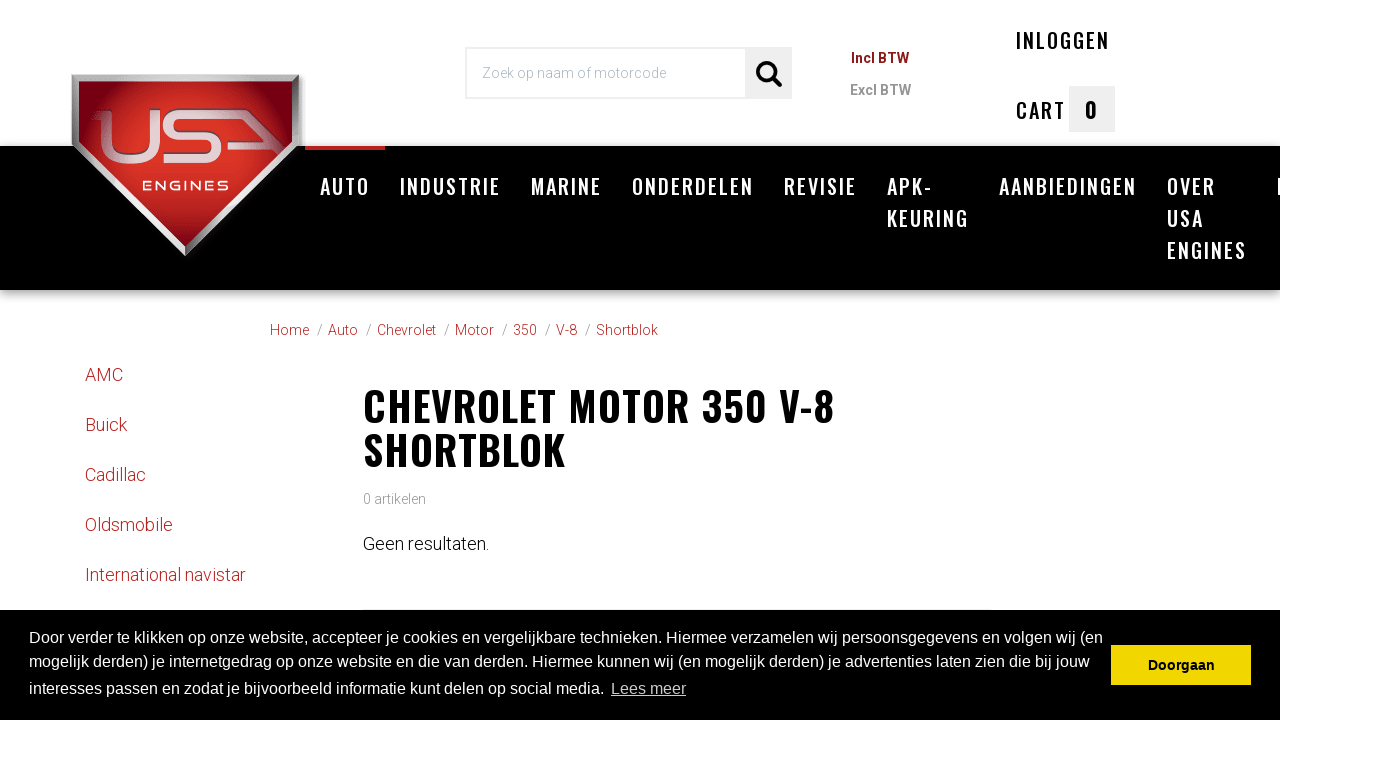

--- FILE ---
content_type: text/html; charset=UTF-8
request_url: https://usa-engines.com/amerikaanse-automotoren/chevrolet/motor/350/v-8/shortblok
body_size: 13111
content:
 <!DOCTYPE html><html lang="nl" dir="ltr"><head><meta charset="utf-8"><meta http-equiv="X-UA-Compatible" content="IE=edge"><meta name="viewport" content="width=device-width, initial-scale=1, maximum-scale=1, user-scalable=no"><meta name="robots" content="index, follow"><meta name="title" content="Chevrolet Motor 350 V-8 Shortblok | USA Engines"><meta name="keywords" content="Chevrolet Motor 350 V-8 Shortblok"><meta name="description" content="Chevrolet Motor 350 V-8 Shortblok - USA Engines B.V."><meta property="og:type" content="website"><meta property="og:url" content="https://usa-engines.com/amerikaanse-automotoren/chevrolet/motor/350/v-8/shortblok"><meta property="og:title" content="Chevrolet Motor 350 V-8 Shortblok | USA Engines"><meta property="og:image" content="https://afosto-cdn-01.afosto.com/xqsdi/logo/1748651516-logo.png"><meta property="og:description" content="Chevrolet Motor 350 V-8 Shortblok - USA Engines B.V."><meta property="og:site_name" content="USA Engines B.V."><meta property="og:locale" content="nl"><meta name="twitter:card" content="summary"><meta name="twitter:url" content="https://usa-engines.com/amerikaanse-automotoren/chevrolet/motor/350/v-8/shortblok"><meta name="twitter:title" content="Chevrolet Motor 350 V-8 Shortblok | USA Engines"><meta name="twitter:description" content="Chevrolet Motor 350 V-8 Shortblok - USA Engines B.V."><meta name="twitter:image" content="https://afosto-cdn-01.afosto.com/xqsdi/logo/1748651516-logo.png"><script type="text/javascript">/*<![CDATA[*/ (function (i, s, o, g, r, a, m) { i['GoogleAnalyticsObject'] = r; i[r] = i[r] || function () { (i[r].q = i[r].q || []).push(arguments) }, i[r].l = 1 * new Date(); a = s.createElement(o), m = s.getElementsByTagName(o)[0]; a.async = 1; a.src = g; m.parentNode.insertBefore(a, m) })(window, document, 'script', '//www.google-analytics.com/analytics.js', 'ga'); ga('set', 'anonymizeIp', true); ga('create', 'UA-140170459-1', 'auto', {'allowLinker': true}); ga('require', 'linkid', 'linkid.js');ga('send', 'pageview'); (function(w,d,s,l,i){w[l]=w[l]||[];w[l].push( {'gtm.start': new Date().getTime(),event:'gtm.js'} );var f=d.getElementsByTagName(s)[0], j=d.createElement(s),dl=l!='dataLayer'?'&l='+l:'';j.async=true;j.src= 'https://www.googletagmanager.com/gtm.js?id='+i+dl;f.parentNode.insertBefore(j,f); })(window,document,'script','dataLayer','GTM-NK3QM7R');/*]]>*/</script><script> !function(f,b,e,v,n,t,s){if(f.fbq)return;n=f.fbq=function(){n.callMethod? n.callMethod.apply(n,arguments):n.queue.push(arguments)};if(!f._fbq)f._fbq=n; n.push=n;n.loaded=!0;n.version='2.9';n.queue=[];t=b.createElement(e);t.async=!0; t.src=v;s=b.getElementsByTagName(e)[0];s.parentNode.insertBefore(t,s)}(window, document,'script','//connect.facebook.net/en_US/fbevents.js'); fbq('init', ''); fbq('track', 'PageView'); </script><noscript><img height="1" width="1" style="display:none" src="https://www.facebook.com/tr?id=&ev=PageView&noscript=1"/></noscript><title>Chevrolet Motor 350 V-8 Shortblok | USA Engines</title><link rel="stylesheet" href="https://cdn.kyano.app/product/frms/embed.min.css"/><script defer src="https://cdn.kyano.app/product/frms/embed.js"/></script><link rel="icon" type="image/png" href="https://afosto-cdn-01.afosto.com/xqsdi/asset/2700762211-favicon.png" /><link rel="icon" type="image/gif" href="https://afosto-cdn-01.afosto.com/xqsdi/asset/favicon.gif" /><meta name="apple-mobile-web-app-title" content="USA Engines B.V."><meta name="application-name" content="USA Engines B.V."><meta name="msapplication-TileColor" content="#b7221f"><meta name="theme-color" content="#b7221f"><link rel="stylesheet" type="text/css" href="https://cdn.jsdelivr.net/npm/@afosto/instant-search-widget@latest/dist/afosto-instant-search-widget.min.css" /><script src="https://cdn.jsdelivr.net/npm/@afosto/instant-search-widget@latest/dist/afosto-instant-search-widget.min.js"></script><script> document.addEventListener('DOMContentLoaded', function() { AfostoInstantSearchWidget.init('is-usa'); }); </script><link rel="stylesheet" href="https://afosto-cdn-01.afosto.com/css/1432881593-3362.css"><script src="https://kit.fontawesome.com/b3217c1569.js" crossorigin="anonymous"></script><link rel="stylesheet" type="text/css" href="//stackpath.bootstrapcdn.com/font-awesome/4.7.0/css/font-awesome.min.css"><link href="https://fonts.googleapis.com/css?family=Architects+Daughter|Oswald:400,500,700|Roboto:300,400,700,900" rel="stylesheet"><link rel="stylesheet" type="text/css" href="//cdnjs.cloudflare.com/ajax/libs/cookieconsent2/3.0.3/cookieconsent.min.css" /><script src="//cdnjs.cloudflare.com/ajax/libs/cookieconsent2/3.0.3/cookieconsent.min.js"></script><script type="text/javascript"> window.addEventListener("load", function(){ window.cookieconsent.initialise({ "palette": { "popup": { "background": "#000" }, "button": { "background": "#f1d600" } }, "theme": "block", "position": "bottom", "content": { "message":"Door verder te klikken op onze website, accepteer je cookies en vergelijkbare technieken. Hiermee verzamelen wij persoonsgegevens en volgen wij (en mogelijk derden) je internetgedrag op onze website en die van derden. Hiermee kunnen wij (en mogelijk derden) je advertenties laten zien die bij jouw interesses passen en zodat je bijvoorbeeld informatie kunt delen op social media.", "dismiss":"Doorgaan", "link": "Lees meer", } }) }); </script></head><body class="type-collection" data-af-currency="€" data-shop="3362"><noscript><iframe src="https://www.googletagmanager.com/ns.html?id=GTM-NK3QM7R" height="0" width="0" style="display:none;visibility:hidden"></iframe></noscript><div id="fb-root"></div><script> (function(d, s, id) { var js, fjs = d.getElementsByTagName(s)[0]; if (d.getElementById(id)) return; js = d.createElement(s); js.id = id; js.src = "//connect.facebook.net/nl_NL/sdk.js#xfbml=1&version=v2.7&appId=1876097765947515"; fjs.parentNode.insertBefore(js, fjs); }(document, 'script', 'facebook-jssdk')); </script><div class="modal fade" id="wishlist-modal" tabindex="-1" role="dialog"><div class="modal-dialog modal-md" role="document"><div class="modal-content"><div class="modal-header"><button type="button" class="close" data-dismiss="modal" aria-label="Close"><span aria-hidden="true">&times;</span></button><span class="modal-title text-center h4">Aan Wishlist toevoegen</span></div><div class="modal-body"><p>één moment alstublief.</p></div></div></div></div><div class="modal fade" id="quick-view-modal" tabindex="-1" role="dialog" data-error-message="Er ging iets fout, excuses voor het ongemak." data-error-title="error"><div class="modal-dialog modal-md" role="document"><div class="modal-content"><div class="modal-header"><button type="button" class="close" data-dismiss="modal" aria-label="Close"><span aria-hidden="true">&times;</span></button><span class="modal-title text-center h4">Snel bestellen</span></div><div class="modal-body"><p>één moment alstublief.</p></div></div></div></div><div class="modal fade" id="add-response-modal" tabindex="-1" role="dialog" data-success-title="Product toegevoegd" data-error-title="Foutmelding" data-loading-title="Toevoegen..."><div class="modal-dialog modal-md" role="document"><div class="modal-content"><div class="modal-header"><button type="button" class="close" data-dismiss="modal" aria-label="Close"><span aria-hidden="true">&times;</span></button><span class="modal-title text-center h4"></span></div><div class="modal-body text-center"></div><div class="modal-footer success-add hidden"><button class="btn btn-link pull-left" data-dismiss="modal" aria-label="close"> Verder winkelen </button><button class="btn btn-primary" data-af-href="https://usa-engines.com/cart"> Afrekenen </button></div></div></div></div><div class="modal fade" id="share-modal" tabindex="-1" role="dialog" aria-labelledby="social-modal"><div class="modal-dialog" role="document"><div class="modal-content"><div class="modal-header text-center"><button type="button" class="close" data-dismiss="modal" aria-label="Close"><span aria-hidden="true">&times;</span></button><span class="modal-title h4" id="social-modal">Leuk dat je dit artikel wilt delen!</span></div><div class="modal-body text-center"><div class="row"><div class="col-md-4 col-xs-3"><a data-af-href="https://www.facebook.com/sharer/sharer.php?u=&t=" target="_blank" title="Share on Facebook" > Facebook </a></div><div class="col-md-4 col-xs-3"><a data-af-href="https://www.facebook.com/sharer/sharer.php?u=&t=" target="_blank" title="Share on Pinterest" > Pinterest </a></div><div class="col-md-4 visible-xs visible-sm col-xs-3"><a data-af-href="whatsapp://send?text="> WhatsApp </a></div><div class="col-md-4 col-xs-3"><a data-af-href="mailto:?subject=&body=" target="_self" title="Send email"> Email </a></div></div></div><div class="modal-footer text-center"> Kopieer deze link om op je website te plaatsen of om te gebruiken in een bericht <div class="form-group"><div class="input-group"><input class="form-control" value="" id="copy-field" data-clipboard-text=""><div class="input-group-btn"><button type="button" class="copy-to-clipboard btn btn-secondary" data-clipboard-target="#copy-field" data-toggle="tooltip" data-placement="bottom" title="Gekopieerd!">Kopieer</button></div></div></div></div></div></div></div><nav id="mobile-menu-container" class="visible-xs visible-sm" style="opacity: 0" data-search-url="https://usa-engines.com/search"><ul><li class=" selected "><a data-af-href="https://usa-engines.com/amerikaanse-automotoren" title="Amerikaanse automotoren">Auto</a><ul class="vertical"><li><a data-af-href="/amerikaanse-automotoren/amc" title="AMC">AMC</a></li><li><a data-af-href="/amerikaanse-automotoren/buick" title="Buick">Buick</a></li><li><a data-af-href="/amerikaanse-automotoren/cadillac" title="Cadillac">Cadillac</a></li><li><a data-af-href="/amerikaanse-automotoren/oldsmobile" title="Oldsmobile">Oldsmobile</a></li><li><a data-af-href="/amerikaanse-automotoren/international-navistar" title="International navistar">International navistar</a></li><li><a data-af-href="/amerikaanse-automotoren/jeep" title="Jeep">Jeep</a></li><li><a data-af-href="/amerikaanse-automotoren/chevrolet" title="Chevrolet">Chevrolet</a></li><li><a data-af-href="/amerikaanse-automotoren/gm" title="GM">GM</a></li><li><a data-af-href="/amerikaanse-automotoren/chrysler" title="Chrysler">Chrysler</a></li><li><a data-af-href="/amerikaanse-automotoren/ford" title="Ford">Ford</a></li><li><a data-af-href="/amerikaanse-automotoren/mopar" title="Mopar">Mopar</a></li><li><a data-af-href="/amerikaanse-automotoren/dodge" title="Dodge">Dodge</a></li><li><a data-af-href="/amerikaanse-automotoren/pontiac" title="Pontiac onderdelen">Pontiac</a></li></ul></li><li class=" "><a data-af-href="https://usa-engines.com/industrie-motoren" title="Industrie">Industrie</a><ul class="vertical"><li><a data-af-href="/industrie-motoren/motor" title="Motoren">Motoren</a></li><li><a data-af-href="/industrie-motoren/cilinderkoppen" title="Industrie Cilinderkoppen">Cilinderkoppen</a></li><li><a data-af-href="/industrie-motoren/krukas-drijfstang-draaiend-gedeelte" title="Industrie Krukas, Drijfstang & Draaiend Gedeelte">Krukas, Drijfstang & Draaiend Gedeelte</a></li></ul></li><li class=" "><a data-af-href="https://usa-engines.com/marine/" title="Marine">Marine</a><ul class="vertical"><li><a data-af-href="/marine/inboard-motoren" title="Inboard (binnenboord) Motoren">Inboard Motoren</a></li></ul></li><li class=" "><a data-af-href="https://usa-engines.com/onderdelen/" title="Onderdelen">Onderdelen</a><ul class="vertical"><li><a data-af-href="/onderdelen/aanbouwdelen-steunen" title="Aanbouwdelen & Steunen">Aanbouwdelen & Steunen</a></li><li><a data-af-href="/onderdelen/assen-besturing" title="Assen & Besturing">Assen & Besturing</a></li><li><a data-af-href="/onderdelen/balancer-vliegwiel" title="Balancer & Vliegwiel">Balancer & Vliegwiel</a></li><li><a data-af-href="/onderdelen/bouten-moeren" title="Bouten & moeren">Bouten & moeren</a></li><li><a data-af-href="/onderdelen/cilinderkopdelen" title="Cilinderkopdelen">Cilinderkopdelen</a></li><li><a data-af-href="/onderdelen/diversen" title="Diversen">Diversen</a></li><li><a data-af-href="/onderdelen/deksels-pan-toebehoren" title="Deksels, Pan & Toebehoren">Deksels, Pan & Toebehoren</a></li><li><a data-af-href="/onderdelen/elektrisch-meters-zenders" title="Elektrisch, meters & zenders">Elektrisch, meters & zenders</a></li><li><a data-af-href="/onderdelen/gereedschap" title="Gereedschap">Gereedschap</a></li><li><a data-af-href="/onderdelen/koeling-verwarming" title="Koeling & verwarming">Koeling & verwarming</a></li><li><a data-af-href="/onderdelen/krukas-drijfstang" title="Krukas & drijfstang">Krukas & drijfstang</a></li><li><a data-af-href="/onderdelen/lagers" title="Lagers">Lagers</a></li><li><a data-af-href="/onderdelen/lucht-brandstof" title="Lucht & brandstof">Lucht & brandstof</a></li><li><a data-af-href="/onderdelen/motorblokdelen" title="Motorblokdelen">Motorblokdelen</a></li><li><a data-af-href="/onderdelen/nokkenas-kleppentrein" title="Nokkenas & kleppentrein">Nokkenas & kleppentrein</a></li><li><a data-af-href="/onderdelen/ontsteking" title="Ontsteking">Ontsteking</a></li><li><a data-af-href="/onderdelen/pakkingen-keerringen" title="Pakkingen & keerringen">Pakkingen & keerringen</a></li><li><a data-af-href="/onderdelen/riemen-poelies" title="Riemen & Poelies">Riemen & Poelies</a></li><li><a data-af-href="/onderdelen/remmen" title="Remmen">Remmen</a></li><li><a data-af-href="/onderdelen/slang-leiding-fitwerk" title="Slang, Leiding & fitwerk">Slang, Leiding & fitwerk</a></li><li><a data-af-href="/onderdelen/smeersysteem" title="Smeersysteem">Smeersysteem</a></li><li><a data-af-href="/onderdelen/starters-dynamo-s" title="Starters & Dynamo's">Starters & Dynamo's</a></li><li><a data-af-href="/onderdelen/transmissie" title="Transmissie">Transmissie</a></li><li><a data-af-href="/onderdelen/vloeistof-smeermiddel" title="Vloeistof & smeermiddel">Vloeistof & smeermiddel</a></li><li><a data-af-href="/onderdelen/zuigers-veren" title="Zuigers & veren">Zuigers & veren</a></li></ul></li><li class=" "><a data-af-href="https://usa-engines.com/revisie" title="Revisie">Revisie</a></li><li class=" "><a data-af-href="https://usa-engines.com/apk-keuring" title="APK-Keuring">APK-Keuring</a></li><li class=" "><a data-af-href="https://usa-engines.com/aanbiedingen/" title="Aanbiedingen">Aanbiedingen</a></li><li class=" "><a data-af-href="https://usa-engines.com/over-usa-engines" title="Over USA Engines">Over USA Engines</a></li><li class=" no-border"><a data-af-href="/blog" title="Projecten">Projecten</a></li></ul></nav><header class="default"><style> .vatChange{ width: 100px; max-width: 100px; font-size: 14px; background: none; font-weight: 600; line-height: normal; padding: 5px 0px; } .vatBtnGroup{ display: block; max-width: fit-content; } </style><nav class="navbar navbar-default"><div class="container"><div class="navbar-header"><div class="toggle-container visible-xs visible-sm"><button class="toggle-mobile-menu navbar-toggle"><span class="sr-only">Toggle navigation</span><i class="fa fa-lg fa-bars"></i></button></div><div class="navbar-brand-wrapper"><a href="https://usa-engines.com/" class="navbar-brand"><img src="https://afosto-cdn-01.afosto.com/xqsdi/logo/1748651516-logo.png" alt="logo van USA Engines B.V."/></a></div><form class="navbar-form hidden-xs hidden-sm" role="search" method="GET" action="https://usa-engines.com/search"><div class="input-group" data-af-instant-search><input type="text" class="form-control no-fix-up" value="" name="q" placeholder="Zoek op naam of motorcode" id="search-field2" autocomplete="off" ><span class="input-group-btn"><button type="submit" class="btn btn-blank"><img class="img-polaroid image-file" src="https://afosto-cdn-01.afosto.com/xqsdi/asset/1488958793-search.png"></button></span></div><div class="search-focus-overlay"></div></form><script> function addParameterToURL(param, value) { var url = new URL(window.location.href); url.searchParams.set(param, value); window.location.href = url.toString(); } </script><div class="navbar-utilities d-flex align-items-center"><div class="vatBtnGroup"><button class="vatChange vatActive" onclick="addParameterToURL('pgi', '1376')">Incl BTW</button><button class="vatChange vatDisabled" onclick="addParameterToURL('pgi', '1733')">Excl BTW</button></div><ul class="nav navbar-nav pull-right"><li class="text-center hidden-xs hidden-sm"><a href="https://usa-engines.com/login"><span>Inloggen</span></a></li><li class="text-center"><a id="toggle-cart-overview"><span class="text hidden-xs">Cart</span><span class="badge"><i class="fa fa-shopping-cart visible-xs"></i>0</span></a></li></ul></div><div id="cart-overview"><div class="cart-overview-header"><div class="col-xs-12"><span class="h3">Winkelwagen</span></div></div><div class="cart-overview-inner"><div class="text-center"><span class="h3">Uw winkelwagen is leeg.</span><span class="h5">Vul hem met producten.</span></div></div><div class="cart-overview-buttons"><a href="https://usa-engines.com/cart" class="btn btn-primary disabled"> Afrekenen </a></div></div></div></div><div class="main-nav hidden-sm"><div class="container"><div id="main-navbar-nav"><form class="navbar-form visible-xs visible-sm" role="search" method="GET" action="https://usa-engines.com/search"><div class="input-group"><input type="text" class="form-control no-fix-up" value="" name="q" placeholder="Zoeken" id="search-field" autocomplete="off" ><span class="input-group-btn"><button type="submit" class="btn btn-secondary"><i class="fa fa-search"></i></button></span></div><div class="search-focus-overlay"></div></form><style> .navbar-brand{ z-index: 9000 !important; } .mainSubUL{ display: flex; flex-wrap: wrap; max-width: 100%; flex-basis: max-content; list-style: none; padding-left: 90px; } .sub-menu { min-width: 100vw !important; width: 100vw !important; z-index: 1000; padding-top: 25px; left: 50%; transform: translate(-50%); min-height: 250px; padding-bottom: 25px; } .subli{ width: 32% !important; } @media(max-width: 1599.98px){ .sub-menu .sub-menu-menu{ padding-top: 45px !important; } } </style><ul class="nav navbar-nav dropdown-navigation"><li class="Amerikaanse automotoren active" ><a href="https://usa-engines.com/amerikaanse-automotoren" title="Amerikaanse automotoren">Auto</a><div class="sub-menu hidden-xs"><div class="sub-menu-menu clearfix justify-content-center"><div class="container container-sm"><div class="row"><div class="col-md-12 p-0"><ul class="mainSubUL sub-m1" ><li class="subli"><strong><a href="/amerikaanse-automotoren/amc" title="AMC"> AMC </a></strong></li><li class="subli"><strong><a href="/amerikaanse-automotoren/buick" title="Buick"> Buick </a></strong></li><li class="subli"><strong><a href="/amerikaanse-automotoren/cadillac" title="Cadillac"> Cadillac </a></strong></li><li class="subli"><strong><a href="/amerikaanse-automotoren/oldsmobile" title="Oldsmobile"> Oldsmobile </a></strong></li><li class="subli"><strong><a href="/amerikaanse-automotoren/international-navistar" title="International navistar"> International navistar </a></strong></li><li class="subli"><strong><a href="/amerikaanse-automotoren/jeep" title="Jeep"> Jeep </a></strong></li><li class="subli"><strong><a href="/amerikaanse-automotoren/chevrolet" title="Chevrolet"> Chevrolet </a></strong></li><li class="subli"><strong><a href="/amerikaanse-automotoren/gm" title="GM"> GM </a></strong></li><li class="subli"><strong><a href="/amerikaanse-automotoren/chrysler" title="Chrysler"> Chrysler </a></strong></li><li class="subli"><strong><a href="/amerikaanse-automotoren/ford" title="Ford"> Ford </a></strong></li><li class="subli"><strong><a href="/amerikaanse-automotoren/mopar" title="Mopar"> Mopar </a></strong></li><li class="subli"><strong><a href="/amerikaanse-automotoren/dodge" title="Dodge"> Dodge </a></strong></li><li class="subli"><strong><a href="/amerikaanse-automotoren/pontiac" title="Pontiac onderdelen"> Pontiac </a></strong></li></ul></div></div></div></div></div></li><li class="Industrie" ><a href="https://usa-engines.com/industrie-motoren" title="Industrie">Industrie</a><div class="sub-menu hidden-xs"><div class="sub-menu-menu clearfix justify-content-center"><div class="container container-sm"><div class="row"><div class="col-md-12 p-0"><ul class="mainSubUL sub-m2" ><li class="subli"><strong><a href="/industrie-motoren/motor" title="Motoren"> Motoren </a></strong></li><li class="subli"><strong><a href="/industrie-motoren/cilinderkoppen" title="Industrie Cilinderkoppen"> Cilinderkoppen </a></strong></li><li class="subli"><strong><a href="/industrie-motoren/krukas-drijfstang-draaiend-gedeelte" title="Industrie Krukas, Drijfstang & Draaiend Gedeelte"> Krukas, Drijfstang & Draaiend Gedeelte </a></strong></li></ul></div></div></div></div></div></li><li class="Marine" ><a href="https://usa-engines.com/marine/" title="Marine">Marine</a><div class="sub-menu hidden-xs"><div class="sub-menu-menu clearfix justify-content-center"><div class="container container-sm"><div class="row"><div class="col-md-12 p-0"><ul class="mainSubUL sub-m3" ><li class="subli"><strong><a href="/marine/inboard-motoren" title="Inboard (binnenboord) Motoren"> Inboard Motoren </a></strong></li></ul></div></div></div></div></div></li><li class="Onderdelen" ><a href="https://usa-engines.com/onderdelen/" title="Onderdelen">Onderdelen</a><div class="sub-menu hidden-xs"><div class="sub-menu-menu clearfix justify-content-center"><div class="container container-sm"><div class="row"><div class="col-md-12 p-0"><ul class="mainSubUL sub-m4" ><li class="subli"><strong><a href="/onderdelen/aanbouwdelen-steunen" title="Aanbouwdelen & Steunen"> Aanbouwdelen & Steunen </a></strong></li><li class="subli"><strong><a href="/onderdelen/assen-besturing" title="Assen & Besturing"> Assen & Besturing </a></strong></li><li class="subli"><strong><a href="/onderdelen/balancer-vliegwiel" title="Balancer & Vliegwiel"> Balancer & Vliegwiel </a></strong></li><li class="subli"><strong><a href="/onderdelen/bouten-moeren" title="Bouten & moeren"> Bouten & moeren </a></strong></li><li class="subli"><strong><a href="/onderdelen/cilinderkopdelen" title="Cilinderkopdelen"> Cilinderkopdelen </a></strong></li><li class="subli"><strong><a href="/onderdelen/diversen" title="Diversen"> Diversen </a></strong></li><li class="subli"><strong><a href="/onderdelen/deksels-pan-toebehoren" title="Deksels, Pan & Toebehoren"> Deksels, Pan & Toebehoren </a></strong></li><li class="subli"><strong><a href="/onderdelen/elektrisch-meters-zenders" title="Elektrisch, meters & zenders"> Elektrisch, meters & zenders </a></strong></li><li class="subli"><strong><a href="/onderdelen/gereedschap" title="Gereedschap"> Gereedschap </a></strong></li><li class="subli"><strong><a href="/onderdelen/koeling-verwarming" title="Koeling & verwarming"> Koeling & verwarming </a></strong></li><li class="subli"><strong><a href="/onderdelen/krukas-drijfstang" title="Krukas & drijfstang"> Krukas & drijfstang </a></strong></li><li class="subli"><strong><a href="/onderdelen/lagers" title="Lagers"> Lagers </a></strong></li><li class="subli"><strong><a href="/onderdelen/lucht-brandstof" title="Lucht & brandstof"> Lucht & brandstof </a></strong></li><li class="subli"><strong><a href="/onderdelen/motorblokdelen" title="Motorblokdelen"> Motorblokdelen </a></strong></li><li class="subli"><strong><a href="/onderdelen/nokkenas-kleppentrein" title="Nokkenas & kleppentrein"> Nokkenas & kleppentrein </a></strong></li><li class="subli"><strong><a href="/onderdelen/ontsteking" title="Ontsteking"> Ontsteking </a></strong></li><li class="subli"><strong><a href="/onderdelen/pakkingen-keerringen" title="Pakkingen & keerringen"> Pakkingen & keerringen </a></strong></li><li class="subli"><strong><a href="/onderdelen/riemen-poelies" title="Riemen & Poelies"> Riemen & Poelies </a></strong></li><li class="subli"><strong><a href="/onderdelen/remmen" title="Remmen"> Remmen </a></strong></li><li class="subli"><strong><a href="/onderdelen/slang-leiding-fitwerk" title="Slang, Leiding & fitwerk"> Slang, Leiding & fitwerk </a></strong></li><li class="subli"><strong><a href="/onderdelen/smeersysteem" title="Smeersysteem"> Smeersysteem </a></strong></li><li class="subli"><strong><a href="/onderdelen/starters-dynamo-s" title="Starters & Dynamo's"> Starters & Dynamo's </a></strong></li><li class="subli"><strong><a href="/onderdelen/transmissie" title="Transmissie"> Transmissie </a></strong></li><li class="subli"><strong><a href="/onderdelen/vloeistof-smeermiddel" title="Vloeistof & smeermiddel"> Vloeistof & smeermiddel </a></strong></li><li class="subli"><strong><a href="/onderdelen/zuigers-veren" title="Zuigers & veren"> Zuigers & veren </a></strong></li></ul></div></div></div></div></div></li><li class="Revisie" ><a href="https://usa-engines.com/revisie" title="Revisie">Revisie</a></li><li class="APK-Keuring" ><a href="https://usa-engines.com/apk-keuring" title="APK-Keuring">APK-Keuring</a></li><li class="Aanbiedingen" ><a href="https://usa-engines.com/aanbiedingen/" title="Aanbiedingen">Aanbiedingen</a></li><li class="Over USA Engines" ><a href="https://usa-engines.com/over-usa-engines" title="Over USA Engines">Over USA Engines</a></li><li class="Projecten" ><a href="/blog" title="Projecten">Projecten</a></li></ul></div></div></div><div class="main-nav-backdrop"></div></nav></header><div class="cart-overview-underlay"></div><div class="page-wrap"><main id="content"><div class="main-page content collection"><div id="collection-content" itemscope itemtype="http://schema.org/ProductGroup"><style> html{ scroll-behavior: smooth; } .excerptWrap p{ margin: 0 0 4px !important; } .pagination>li>a{ background-color: #b7221f;} .pagination>li>a:hover{ background-color: #b7221f;}.pagination>.active>a, .pagination>.active>a:hover, .pagination>.active>a:focus, .pagination>.active>span, .pagination>.active>span:hover, .pagination>.active>span:focus { background-color: #b7221fe1; }#tailScroll{ scroll-padding-top: 30px; scroll-margin-top: 30px; }#inhoud-cid .meer-tonenC, #inhoud-liter .meer-tonenC{ display: block; position: absolute; bottom: 10px; z-index: 1000; right: 10px; color: #8b1a18; border: none; font-weight: bold;}.meer-tonenC{ display: none;}#inhoud-cid, #inhoud-liter{ max-height: 375px; overflow: hidden; margin-bottom: 10px; position: relative; padding-bottom: 40px;} </style><div class="container"><div class="page-overlay"></div><div class="row"><div class="hidden-xs"><div class="breadcrumb-container"><div class="row"><div class="col-xs-12 col-sm-9 col-sm-push-3 col-md-10 col-md-push-2"><ol class="breadcrumb text-muted" itemprop="breadcrumb" itemscope itemtype="http://schema.org/BreadcrumbList"><li itemprop="itemListElement" itemscope itemtype="http://schema.org/ListItem"><a itemprop="item" href="https://usa-engines.com/"><span itemprop="name">Home</span></a> &nbsp;</li><li itemprop="itemListElement" itemscope itemtype="http://schema.org/ListItem"><a itemprop="item" href="https://usa-engines.com/amerikaanse-automotoren"><span itemprop="name">Auto</span></a> &nbsp;</li><li itemprop="itemListElement" itemscope itemtype="http://schema.org/ListItem"><a itemprop="item" href="https://usa-engines.com/amerikaanse-automotoren/chevrolet"><span itemprop="name">Chevrolet</span></a> &nbsp;</li><li itemprop="itemListElement" itemscope itemtype="http://schema.org/ListItem"><a itemprop="item" href="https://usa-engines.com/amerikaanse-automotoren/chevrolet/motor"><span itemprop="name">Motor</span></a> &nbsp;</li><li itemprop="itemListElement" itemscope itemtype="http://schema.org/ListItem"><a itemprop="item" href="https://usa-engines.com/amerikaanse-automotoren/chevrolet/motor/350"><span itemprop="name">350</span></a> &nbsp;</li><li itemprop="itemListElement" itemscope itemtype="http://schema.org/ListItem"><a itemprop="item" href="https://usa-engines.com/amerikaanse-automotoren/chevrolet/motor/350/v-8"><span itemprop="name">V-8</span></a> &nbsp;</li><li itemprop="itemListElement" itemscope itemtype="http://schema.org/ListItem"><a itemprop="item" href="https://usa-engines.com/amerikaanse-automotoren/chevrolet/motor/350/v-8/shortblok"><span itemprop="name">Shortblok</span></a> &nbsp;</li></ol></div></div></div></div><div class="col-md-3 col-xs-12 sidebar"><div class="collection-menu-buttons visible-xs"><div class="row"><br class="visible-xs visible-sm"><div class="col-xs-6"><div class="btn btn-primary col-xs-12 mob-button" data-open="sub-menu"> Categorieën </div></div><div class="col-xs-6"><div class="btn btn-primary-inverse col-xs-12 mob-button" data-open="filter-menu"> Filters </div></div></div></div><div class="sidebar-menu"><div class="fa fa-times fa-2x close-mob visible-xs visible-sm"></div><ul class="nav nav-pills nav-stacked"><li ><a href="/amerikaanse-automotoren/amc">AMC</a></li><li ><a href="/amerikaanse-automotoren/buick">Buick</a></li><li ><a href="/amerikaanse-automotoren/cadillac">Cadillac</a></li><li ><a href="/amerikaanse-automotoren/oldsmobile">Oldsmobile</a></li><li ><a href="/amerikaanse-automotoren/international-navistar">International navistar</a></li><li ><a href="/amerikaanse-automotoren/jeep">Jeep</a></li><li class="active"><a href="/amerikaanse-automotoren/chevrolet">Chevrolet</a><ul class="nav nav-pills nav-stacked"><li ><a href="/amerikaanse-automotoren/chevrolet/cilinderkop">Cilinderkop</a></li><li ><a href="/amerikaanse-automotoren/chevrolet/motor">Motor</a></li></ul></li><li ><a href="/amerikaanse-automotoren/gm">GM</a></li><li ><a href="/amerikaanse-automotoren/chrysler">Chrysler</a></li><li ><a href="/amerikaanse-automotoren/ford">Ford</a></li><li ><a href="/amerikaanse-automotoren/mopar">Mopar</a></li><li ><a href="/amerikaanse-automotoren/dodge">Dodge</a></li><li ><a href="/amerikaanse-automotoren/pontiac">Pontiac</a></li></ul><hr></div><div id="sub-filter-menu" class="filter-collection-row"><div class="fa fa-times fa-2x close-mob visible-xs"></div><div class="sub-filter-menu-inner"><div class="filter visible-xs"><button class="btn btn-sm btn-primary collapsed" type="button" id="sort-menu" data-toggle="collapse" data-target="#sorting" aria-expanded="false"> Naam (oplopend) <div class="collapsable-icon"></div></button><div class="collapse" id="sorting"><div class="well"><ul class="list-unstyled" ><li><a data-af-href="https://usa-engines.com/amerikaanse-automotoren/chevrolet/motor/350/v-8/shortblok?sort=name-asc" class="filter-option" data-af-ajax-element="#collection-content" data-af-ajax-input="#collection-content > *">Naam (oplopend)</a></li><li><a data-af-href="https://usa-engines.com/amerikaanse-automotoren/chevrolet/motor/350/v-8/shortblok?sort=name-desc" class="filter-option" data-af-ajax-element="#collection-content" data-af-ajax-input="#collection-content > *">Naam (aflopend)</a></li><li><a data-af-href="https://usa-engines.com/amerikaanse-automotoren/chevrolet/motor/350/v-8/shortblok?sort=price-asc" class="filter-option" data-af-ajax-element="#collection-content" data-af-ajax-input="#collection-content > *">Prijs (oplopend)</a></li><li><a data-af-href="https://usa-engines.com/amerikaanse-automotoren/chevrolet/motor/350/v-8/shortblok?sort=price-desc" class="filter-option" data-af-ajax-element="#collection-content" data-af-ajax-input="#collection-content > *">Prijs (aflopend)</a></li><li><a data-af-href="https://usa-engines.com/amerikaanse-automotoren/chevrolet/motor/350/v-8/shortblok?sort=date-asc" class="filter-option" data-af-ajax-element="#collection-content" data-af-ajax-input="#collection-content > *">Datum (oplopend)</a></li><li><a data-af-href="https://usa-engines.com/amerikaanse-automotoren/chevrolet/motor/350/v-8/shortblok?sort=date-desc" class="filter-option" data-af-ajax-element="#collection-content" data-af-ajax-input="#collection-content > *">Datum (aflopend)</a></li><li><a data-af-href="https://usa-engines.com/amerikaanse-automotoren/chevrolet/motor/350/v-8/shortblok" class="filter-option" data-af-ajax-element="#collection-content" data-af-ajax-input="#collection-content > *">Standaard</a></li></ul></div></div></div><div class="filterlist"><span class="filtertitle">Filters:</span><div class="filter"><button class="btn btn-sm btn-primary collapsed " type="button" data-toggle="collapse" data-target="#price" aria-expanded="false"> Prijs <i class="fa fa-angle-down"></i></button><div class="collapse " id="price"><div class="well"><ul class="list-unstyled"><div class="filter-overlay"><input type="hidden" class="filter-slider-value" name="price"><span class="filter-slider-label"></span><div class="clearfix"></div><div class="filter-slider" data-min="0" data-max="0" data-value="0.0"></div></div></ul><button class="meer-tonenC">Meer tonen</button></div></div></div></div><div class="btn-group pull-right visible-xs" role="group"><div class="btn btn-sm btn-primary layout-option" data-layout-option="grid"><i class="fa fa-th"></i></div><div class="btn btn-sm btn-primary layout-option" data-layout-option="list"><i class="fa fa-list"></i></div></div></div></div></div><div class="col-md-9 col-xs-12 main-page content collection"><div class="row title-row"><div class="col-md-12"><div class="row"><div class="col-md-8"><h1 itemprop="name">Chevrolet motor 350 v-8 shortblok</h1><meta itemprop="category" content="Chevrolet motor 350 v-8 shortblok" /></div></div><div class="excerptWrap" itemprop="description"></div><div class="row"><div class="col-xs-12"><div class="row collection-sort-row"><div class="col-sm-6 active-filters-box"><p class="text-muted">0 artikelen &nbsp;</p></div><div class="col-sm-6 text-right"></div></div></div></div></div></div><div class="product-container"><p class="empty-message">Geen resultaten.</p></div><div class="row"><div class="col-xs-12"><div class="row collection-sort-row"><div class="col-sm-6 active-filters-box"></div><div class="col-sm-6 text-right"></div></div></div></div><div class="row"><div id="tailScroll" class="col-md-12 excerptWrap" itemprop="additionalProperty"><hr /></div></div></div></div><div class="visible-xs"><div class="breadcrumb-container"><div class="row"><div class="col-xs-12 col-sm-9 col-sm-push-3 col-md-10 col-md-push-2"><ol class="breadcrumb text-muted" itemprop="breadcrumb" itemscope itemtype="http://schema.org/BreadcrumbList"><li itemprop="itemListElement" itemscope itemtype="http://schema.org/ListItem"><a itemprop="item" data-af-href="https://usa-engines.com/"><span itemprop="name">Home</span></a> &nbsp;</li><li itemprop="itemListElement" itemscope itemtype="http://schema.org/ListItem"><a itemprop="item" data-af-href="https://usa-engines.com/amerikaanse-automotoren"><span itemprop="name">Auto</span></a> &nbsp;</li><li itemprop="itemListElement" itemscope itemtype="http://schema.org/ListItem"><a itemprop="item" data-af-href="https://usa-engines.com/amerikaanse-automotoren/chevrolet"><span itemprop="name">Chevrolet</span></a> &nbsp;</li><li itemprop="itemListElement" itemscope itemtype="http://schema.org/ListItem"><a itemprop="item" data-af-href="https://usa-engines.com/amerikaanse-automotoren/chevrolet/motor"><span itemprop="name">Motor</span></a> &nbsp;</li><li itemprop="itemListElement" itemscope itemtype="http://schema.org/ListItem"><a itemprop="item" data-af-href="https://usa-engines.com/amerikaanse-automotoren/chevrolet/motor/350"><span itemprop="name">350</span></a> &nbsp;</li><li itemprop="itemListElement" itemscope itemtype="http://schema.org/ListItem"><a itemprop="item" data-af-href="https://usa-engines.com/amerikaanse-automotoren/chevrolet/motor/350/v-8"><span itemprop="name">V-8</span></a> &nbsp;</li><li itemprop="itemListElement" itemscope itemtype="http://schema.org/ListItem"><a itemprop="item" data-af-href="https://usa-engines.com/amerikaanse-automotoren/chevrolet/motor/350/v-8/shortblok"><span itemprop="name">Shortblok</span></a> &nbsp;</li></ol></div></div></div></div></div></div><script> document.addEventListener("DOMContentLoaded", function() { document.querySelectorAll('.meer-tonenC').forEach(function(button) { button.addEventListener('click', function() { var parentDiv = this.parentElement; var grandparentDiv = parentDiv.parentElement; if(grandparentDiv.style.maxHeight !== "none") { grandparentDiv.style.maxHeight = "none"; this.innerHTML = "Minder tonen"; } else { grandparentDiv.style.maxHeight = "375px"; this.innerHTML = "Meer tonen"; } }); });}); </script><div id="ajax-collection-slider" class="hidden"></div></div></main><footer><section class="credentials"><div class="container"><img class="img-polaroid image-file" src="https://afosto-cdn-01.afosto.com/xqsdi/asset/2951222092-ATCLogo.jpg"><img class="img-polaroid image-file" src="https://afosto-cdn-01.afosto.com/xqsdi/asset/8072466110-Kenteqerkendleerbedrijf.png"><img class="img-polaroid image-file" src="https://afosto-cdn-01.afosto.com/xqsdi/asset/8457202560-Lidmetaalunie.jpg"><img class="img-polaroid image-file" src="https://afosto-cdn-01.afosto.com/xqsdi/asset/1243114681-LogoCNCD.jpg"><img class="img-polaroid image-file" src="https://afosto-cdn-01.afosto.com/xqsdi/asset/2112252695-RDWErkend.jpg"></div></section><section class="top-footer"><div class="container"><div class="top-footer-inner"><div class="swiper footerSwiper"><div class="swiper-wrapper"><div class="swiper-slide"><p class="mb-0 d-block text-center"><i class="fa fa-check"></i>&nbsp;Levering uit voorraad. </p></div></span><div class="swiper-slide"><p class="mb-0 d-block text-center"><i class="fa fa-check"></i>&nbsp;Van lagerschaal tot motorblok.</p></div></span><div class="swiper-slide"><p class="mb-0 d-block text-center"><i class="fa fa-check"></i>&nbsp;Motoren van 1960 tot nu.</p></div></span><div class="swiper-slide"><p class="mb-0 d-block text-center"><i class="fa fa-check"></i>&nbsp;LPG geschikt.</p></div></span><div class="swiper-slide"><p class="mb-0 d-block text-center"><i class="fa fa-check"></i>&nbsp;Snelle levering</p></div></span></div></div><link rel="stylesheet" href="https://cdn.jsdelivr.net/npm/swiper@9/swiper-bundle.min.css" /><script src="https://cdn.jsdelivr.net/npm/swiper@9/swiper-bundle.min.js"></script><script> var swiper = new Swiper(".footerSwiper", { slidesPerView: 5, spaceBetween: 10, breakpoints: { 200: { slidesPerView: 2, spaceBetween: 20 }, 576: { slidesPerView: 2, spaceBetween: 20 }, 992: { slidesPerView: 3, spaceBetween: 20 }, 1200: { slidesPerView: 4, spaceBetween: 20 }, 1400: { slidesPerView: 5, spaceBetween: 20 } }, autoplay: { delay: 5000, }, }); </script></div></div></section><section class="main-footer"><div class="container"><div class="row"><div class="hidden-xs hidden-sm hidden-md col-lg-2"><div style="height: 354px"><img class="img-polaroid image-file footer-image" src="https://afosto-cdn-01.afosto.com/xqsdi/asset/2220054349-baas.png"></div></div><div class="col-md-12 col-lg-10"><div class="row"><div class="col-sm-6 col-md-3"><h3>Klantenservice</h3><nav><ul class="list-unstyled"><li class=""><a href="https://usa-engines.com/algemene-voorwaarden" class="">Algemene voorwaarden</a></li><li class=""><a href="https://usa-engines.com/contact" class="">Contact</a></li><li class=""><a href="https://usa-engines.com/ruilen-en-retourneren" class="">Ruilen en retourneren</a></li><li class=""><a href="https://usa-engines.com/privacy" class="">Privacy</a></li><li class=""><a href="https://usa-engines.com/betalen" class="">Betalen</a></li><li class=""><a href="https://usa-engines.com/cookiebeleid" class="">Cookiebeleid</a></li><li class=""><a href="https://usa-engines.com/verzenden" class="">Verzenden</a></li></ul></nav></div><div class="col-sm-6 col-md-3"><h3>Informatie</h3><nav><ul class="list-unstyled"><li class=""><a href="/over-usa-engines" class="">Over USA Engines</a></li><li class=""><a href="https://usa-engines.com/onze-werkplaats" class="">Werkplaats</a></li><li class=""><a href="https://usa-engines.com/statiegeld-voorwaarden" class="">Statiegeld voorwaarden</a></li><li class=""><a href="https://usa-engines.com/veelgestelde-vragen" class="">Veelgestelde vragen</a></li><li class=""><a href="https://usa-engines.com/v8-motor-kopen/" class="">V8 Motor Kopen?</a></li><li class=""><a href="https://usa-engines.com/automotive/?bouwwijze=v-8&leveromvang=longblok" class="">V8 Long Block motor kopen?</a></li><li class=""><a href="https://usa-engines.com/automotive/?bouwwijze=v-8&leveromvang=shortblok" class="">V8 Short Block Kopen?</a></li><li class=""><a href="https://usa-engines.com/bootmotoren-kopen" class="">Bootmotoren kopen?</a></li><br class="hidden-xs"></ul></nav></div><div class="col-sm-6 col-md-3 social"><h3>Openingstijden</h3><p>Dinsdag t/m Zaterdag</p><p>Verkoop: <br>08:00 t/m 17:00 (Pauze van 12:30 t/m 13:00)</p><p>Werkplaats (op afspraak):<br>08:00 t/m 17:00 (Pauze van 12:30 t/m 13:00)<span></span></p><br><a href="https://www.facebook.com/usaengines" target="_blank"><img class="img-polaroid image-file" src="https://afosto-cdn-01.afosto.com/xqsdi/asset/2911324798-USAEPS-Facebook.png"></a><a href="https://www.youtube.com/user/epsuitlaten" target="_blank"><img class="img-polaroid image-file" src="https://afosto-cdn-01.afosto.com/xqsdi/asset/9349585280-SocialMedia-knop-USAEPS-YouTube.png"></a></div><div class="col-sm-6 col-md-3"><h3>Contact</h3><address><p><strong>Adres:</strong></p><p data-children-count="0">Nieuwe Compagnie 23,</p><p>9605 PX Kiel-Windeweer,</p><p data-children-count="0">Nederland</p><p data-children-count="0"><strong>Faxnummer:</strong></p><p data-children-count="0"><a href="tel:0598320402">+31 598 - 320 402</a><br></p><p data-children-count="0"><strong>Telefoonnummer:</strong></p><p data-children-count="0"><a href="tel:0598350330">+31 598 - 350 330</a><br></p><p data-children-count="0"><strong>Email:</strong></p><p data-children-count="0"><a href="mailto:info@usa-engines.com">info@usa-engines.com<br></a></p></address></div></div></div></div></div></section><section class="second-footer"><div class="container"><div class="text-center"><ul class="mb-0 list-inline"><li><svg viewBox="0 0 604.4 526.98" class="partner-logo"><rect fill="CurrentColor" x="67.18" y="296.62" width="96.85" height="160.82"/><ellipse fill="CurrentColor" cx="116.52" cy="216.22" rx="54.82" ry="54.83"/><path fill="CurrentColor" d="M357,11H9.5V538H357v-.1c75.9-1,136-19.89,178.7-56.19,51.9-44.15,78.21-113.86,78.21-207.19,0-44.61-6.92-84.63-20.57-118.94C580.27,122.72,561,94.82,536,72.6c-44-39.13-105.83-60.29-179-61.49Zm-6.58,35c67.34,0,123.47,18.25,162.31,52.77,43.91,39,66.17,98.14,66.17,175.72C578.89,428.23,504.16,503,350.41,503H44.5V46Z" transform="translate(-9.5 -11)"/><g id="Layer_3" data-name="Layer 3"><path fill="CurrentColor" d="M429.41,239.39l-9-24.14-8.8,24.14Z" transform="translate(-9.5 -11)"/><path fill="CurrentColor" d="M239.66,259.34a14.72,14.72,0,0,0,6.4-3.23c1.63-1.47,3-4.05,4.13-7.68,1.17-3.83,1.77-9.21,1.77-16s-.59-12-1.75-15.46a18.52,18.52,0,0,0-4.59-7.8,15.29,15.29,0,0,0-7.4-3.68c-1.65-.37-5.52-.81-14.64-.81H218v55.44h11.08A48.77,48.77,0,0,0,239.66,259.34Z" transform="translate(-9.5 -11)"/><path fill="CurrentColor" d="M479.92,280.64V185h23.44v75.19h43.41C537.9,125.61,433.88,88.61,335.89,88.61H218v95.6h12.56c7.92,0,13.84.6,18.1,1.85a33.17,33.17,0,0,1,14.89,9.1,42.6,42.6,0,0,1,9.28,15.73c2.08,6.08,3.13,13.62,3.13,22.42A62.87,62.87,0,0,1,273,253.57,43,43,0,0,1,262.6,270.7a35,35,0,0,1-14,7.89c-4.3,1.36-10,2.05-17.09,2.05H218v188H335.89c102.12,0,210.78-30.67,211.49-188Zm-113.68,0H291.81V184.2H364.5v20.5H315.25V220h45.81v20.5H315.25v19.69h51Zm78.95,0-8-20.75H404.15l-7.57,20.75h-25l37.47-96.44h23.05l38.57,96.44Z" transform="translate(-9.5 -11)"/></g></svg></li></ul></div></div></section><section class="bottom-footer"><div class="container"><div class="pull-left"> &copy; 2026 - USA Engines B.V. </div><div class="afosto-logo pull-right"><a data-af-href="//afosto.com/?utm_source=customer&utm_medium=footer" target="_blank" rel="noopener" title="Powered by Afosto"><svg viewBox="0 0 400 41.263" height="18px"><g><g><g><g><path class="powered-icon" d="M243.7,28.107h-11.967l-3.112,6.787h-4.537L237.904,5.2l13.34,29.695h-4.616L243.7,28.107z M241.977,24.143l-4.141-9.497l-4.347,9.497H241.977z"/></g><g><path class="powered-icon" d="M271.95,10.911h-9.737v6.718h9.394v3.967h-9.394v13.299h-4.216V6.951h13.953V10.911z"/></g><g><path class="powered-icon" d="M279.254,20.792c0-3.93,1.444-7.309,4.326-10.133c2.873-2.817,6.32-4.234,10.351-4.234 c3.99,0,7.396,1.424,10.245,4.276c2.864,2.843,4.288,6.267,4.288,10.261c0,4.015-1.436,7.418-4.309,10.222 c-2.884,2.813-6.363,4.221-10.435,4.221c-3.614,0-6.858-1.252-9.73-3.751C280.834,28.888,279.254,25.276,279.254,20.792z M283.505,20.842c0,3.085,1.041,5.626,3.117,7.613c2.062,1.989,4.445,2.983,7.146,2.983c2.935,0,5.406-1.012,7.418-3.042 c2.017-2.046,3.021-4.542,3.021-7.485c0-2.976-0.998-5.468-2.982-7.48c-1.978-2.028-4.429-3.042-7.348-3.042 c-2.906,0-5.365,1.014-7.365,3.042C284.508,15.427,283.505,17.896,283.505,20.842z"/></g><g><path class="powered-icon" d="M333.854,11.101l-3.42,2.021c-0.641-1.105-1.252-1.835-1.824-2.172 c-0.606-0.385-1.385-0.577-2.334-0.577c-1.177,0-2.139,0.33-2.921,0.996c-0.767,0.655-1.149,1.474-1.149,2.461 c0,1.364,1.012,2.465,3.035,3.296l2.786,1.147c2.271,0.911,3.932,2.032,4.98,3.355c1.053,1.321,1.565,2.943,1.565,4.864 c0,2.573-0.849,4.695-2.562,6.375c-1.724,1.687-3.87,2.538-6.427,2.538c-2.422,0-4.43-0.726-6.007-2.167 c-1.561-1.438-2.526-3.468-2.913-6.075l4.271-0.936c0.192,1.639,0.531,2.771,1.017,3.399c0.87,1.211,2.136,1.813,3.797,1.813 c1.314,0,2.408-0.438,3.276-1.321c0.865-0.877,1.3-1.996,1.3-3.342c0-0.547-0.075-1.042-0.225-1.495 c-0.153-0.456-0.387-0.865-0.709-1.254c-0.314-0.371-0.732-0.73-1.234-1.06c-0.508-0.332-1.107-0.65-1.808-0.952l-2.701-1.122 c-3.822-1.614-5.736-3.976-5.736-7.086c0-2.101,0.804-3.853,2.405-5.267c1.607-1.417,3.605-2.133,5.995-2.133 C329.533,6.406,332.049,7.972,333.854,11.101z"/></g><g><path class="powered-icon" d="M353.769,10.911v23.984h-4.214V10.911h-6.43v-3.96h17.053v3.96H353.769z"/></g><g><path class="powered-icon" d="M366.582,20.792c0-3.93,1.449-7.309,4.323-10.133c2.875-2.817,6.327-4.234,10.36-4.234 c3.976,0,7.397,1.424,10.24,4.276c2.854,2.843,4.285,6.267,4.285,10.261c0,4.015-1.433,7.418-4.303,10.222 c-2.885,2.813-6.361,4.221-10.445,4.221c-3.604,0-6.844-1.252-9.719-3.751C368.168,28.888,366.582,25.276,366.582,20.792z M370.837,20.842c0,3.085,1.037,5.626,3.113,7.613c2.06,1.989,4.449,2.983,7.15,2.983c2.933,0,5.399-1.012,7.421-3.042 c2.014-2.046,3.021-4.542,3.021-7.485c0-2.976-1-5.468-2.987-7.48c-1.976-2.028-4.436-3.042-7.348-3.042 c-2.909,0-5.365,1.014-7.363,3.042C371.837,15.427,370.837,17.896,370.837,20.842z"/></g></g></g><polygon class="powered-icon" points="200.93,5.269 187.398,13.099 187.391,28.755 200.951,36.565 208.28,32.612 214.492,36.48 214.485,13.108 "/></g><g><path class="powered-icon" d="M6.271,38.075H2.923V15.698h3.348v1.577c1.319-1.319,2.817-1.979,4.493-1.979 c1.994,0,3.635,0.734,4.924,2.202c1.31,1.458,1.964,3.298,1.964,5.52c0,2.172-0.649,3.982-1.949,5.431 c-1.29,1.438-2.916,2.157-4.88,2.157c-1.696,0-3.214-0.679-4.553-2.038V38.075z M14.23,23.033c0-1.389-0.377-2.52-1.13-3.392 c-0.764-0.883-1.726-1.324-2.887-1.324c-1.23,0-2.227,0.426-2.99,1.279c-0.764,0.853-1.146,1.974-1.146,3.362 c0,1.359,0.381,2.48,1.146,3.363c0.753,0.863,1.746,1.294,2.976,1.294c1.16,0,2.118-0.437,2.872-1.31 C13.844,25.434,14.23,24.342,14.23,23.033z"/><path class="powered-icon" d="M20.509,22.84c0-2.093,0.749-3.874,2.247-5.341s3.323-2.202,5.475-2.202c2.162,0,3.997,0.739,5.505,2.217 c1.488,1.478,2.232,3.293,2.232,5.445c0,2.172-0.749,3.993-2.247,5.46c-1.508,1.458-3.357,2.187-5.55,2.187 c-2.172,0-3.992-0.744-5.46-2.231C21.243,26.907,20.509,25.062,20.509,22.84z M23.931,22.899c0,1.448,0.387,2.594,1.161,3.437 c0.793,0.853,1.84,1.28,3.139,1.28c1.31,0,2.356-0.422,3.14-1.265c0.783-0.843,1.175-1.969,1.175-3.377 c0-1.408-0.392-2.534-1.175-3.377c-0.794-0.853-1.84-1.279-3.14-1.279c-1.279,0-2.316,0.426-3.109,1.279 S23.931,21.55,23.931,22.899z"/><path class="powered-icon" d="M40.743,15.698l3.794,8.272l4.091-9.596l4.122,9.596l3.749-8.272h3.75l-7.588,15.577l-4.032-9.329 l-4.076,9.329l-7.573-15.577H40.743z"/><path class="powered-icon" d="M75.246,23.732H64.861c0.089,1.19,0.476,2.138,1.16,2.842c0.685,0.694,1.562,1.042,2.634,1.042 c0.833,0,1.522-0.198,2.068-0.595c0.536-0.396,1.146-1.131,1.83-2.202l2.827,1.577c-0.437,0.744-0.897,1.381-1.384,1.912 c-0.486,0.53-1.007,0.967-1.562,1.309c-0.556,0.342-1.156,0.592-1.8,0.751c-0.645,0.158-1.344,0.238-2.098,0.238 c-2.163,0-3.898-0.694-5.208-2.083c-1.309-1.398-1.964-3.253-1.964-5.564c0-2.291,0.635-4.146,1.904-5.564 c1.28-1.398,2.976-2.098,5.088-2.098c2.132,0,3.819,0.68,5.059,2.039c1.23,1.349,1.845,3.219,1.845,5.609L75.246,23.732z M71.809,20.995c-0.466-1.785-1.592-2.678-3.377-2.678c-0.407,0-0.789,0.062-1.146,0.186c-0.357,0.124-0.682,0.302-0.974,0.535 c-0.293,0.233-0.543,0.514-0.751,0.841c-0.208,0.327-0.367,0.699-0.476,1.116H71.809z"/><path class="powered-icon" d="M78.906,15.698h3.348v1.294c0.615-0.645,1.16-1.086,1.636-1.324c0.486-0.248,1.062-0.372,1.726-0.372 c0.883,0,1.805,0.288,2.767,0.863l-1.532,3.065c-0.635-0.456-1.255-0.684-1.86-0.684c-1.825,0-2.737,1.378-2.737,4.136v7.514 h-3.348V15.698z"/><path class="powered-icon" d="M103.291,23.732H92.906c0.089,1.19,0.476,2.138,1.16,2.842c0.685,0.694,1.562,1.042,2.634,1.042 c0.833,0,1.522-0.198,2.068-0.595c0.536-0.396,1.146-1.131,1.83-2.202l2.827,1.577c-0.437,0.744-0.897,1.381-1.384,1.912 c-0.486,0.53-1.007,0.967-1.562,1.309c-0.556,0.342-1.156,0.592-1.8,0.751c-0.645,0.158-1.344,0.238-2.098,0.238 c-2.163,0-3.898-0.694-5.208-2.083c-1.309-1.398-1.964-3.253-1.964-5.564c0-2.291,0.635-4.146,1.904-5.564 c1.28-1.398,2.976-2.098,5.088-2.098c2.132,0,3.819,0.68,5.059,2.039c1.23,1.349,1.845,3.219,1.845,5.609L103.291,23.732z M99.854,20.995c-0.466-1.785-1.592-2.678-3.377-2.678c-0.407,0-0.789,0.062-1.146,0.186c-0.357,0.124-0.682,0.302-0.974,0.535 c-0.293,0.233-0.543,0.514-0.751,0.841c-0.208,0.327-0.367,0.699-0.476,1.116H99.854z"/><path class="powered-icon" d="M117.634,5.061h3.362v25.129h-3.362v-1.518c-1.319,1.29-2.812,1.934-4.479,1.934 c-1.984,0-3.63-0.724-4.939-2.172c-1.3-1.478-1.949-3.322-1.949-5.534c0-2.163,0.649-3.968,1.949-5.416 c1.289-1.458,2.911-2.187,4.865-2.187c1.696,0,3.213,0.694,4.553,2.083V5.061z M109.688,22.899c0,1.389,0.372,2.519,1.116,3.392 c0.764,0.883,1.726,1.324,2.886,1.324c1.24,0,2.241-0.427,3.005-1.28c0.764-0.883,1.146-2.003,1.146-3.362 s-0.382-2.479-1.146-3.362c-0.764-0.863-1.756-1.294-2.976-1.294c-1.151,0-2.113,0.437-2.886,1.309 C110.07,20.509,109.688,21.6,109.688,22.899z"/><path class="powered-icon" d="M137.972,5.061v12.319c1.339-1.389,2.856-2.083,4.553-2.083c1.954,0,3.58,0.729,4.88,2.187 c1.299,1.448,1.949,3.253,1.949,5.416c0,2.231-0.654,4.076-1.964,5.534c-1.299,1.449-2.941,2.172-4.924,2.172 c-1.676,0-3.174-0.645-4.493-1.934v1.518h-3.348V5.061H137.972z M145.931,23.048c0-1.389-0.377-2.519-1.13-3.392 c-0.764-0.893-1.721-1.339-2.872-1.339c-1.23,0-2.232,0.431-3.005,1.294c-0.764,0.853-1.146,1.964-1.146,3.333 c0,1.409,0.376,2.534,1.13,3.377c0.754,0.863,1.746,1.294,2.976,1.294c1.161,0,2.123-0.432,2.887-1.294 C145.544,25.448,145.931,24.357,145.931,23.048z"/><path class="powered-icon" d="M156.912,27.497l-6.517-11.798h3.883l4.434,8.332l4.136-8.332h3.779l-11.545,22.377h-3.824L156.912,27.497z "/></g></svg></a></div><div class="pull-right"><a href="https://www.dundis.nl/" target="_blank" rel="noopener" title="SEO / Zoekmachine-optimalisatie door Dundis uit Rolde"><img class="img-polaroid image-file" src="https://afosto-cdn-01.afosto.com/xqsdi/asset/3233529423-seo-by-dundis.png"></a></div></div></section></footer></div><div data-href="#0" class="cd-top btn btn-secondary"><i class="fa fa-angle-up"></i></div><script src="https://afosto-cdn-01.afosto.com/js/3138927497-3362.js"></script></body></html> 

--- FILE ---
content_type: text/plain
request_url: https://www.google-analytics.com/j/collect?v=1&_v=j102&a=1282268037&t=pageview&_s=1&dl=https%3A%2F%2Fusa-engines.com%2Famerikaanse-automotoren%2Fchevrolet%2Fmotor%2F350%2Fv-8%2Fshortblok&ul=en-us%40posix&dt=Chevrolet%20Motor%20350%20V-8%20Shortblok%20%7C%20USA%20Engines&sr=1280x720&vp=1280x720&_u=KGBAAEAjAAAAACAAI~&jid=1292127044&gjid=812779568&cid=1511472023.1768369973&tid=UA-140170459-1&_gid=1434389585.1768369973&_r=1&_slc=1&z=216459742
body_size: -451
content:
2,cG-XYG42NRF31